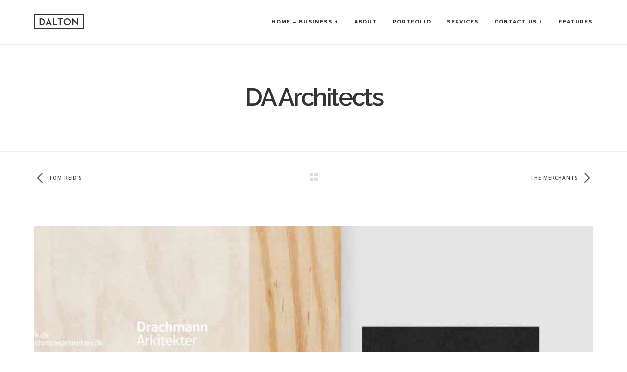

--- FILE ---
content_type: text/html; charset=UTF-8
request_url: http://www.productionserver3.com/portfolio/da-architects/
body_size: 10382
content:
<!DOCTYPE html>
<html lang="en">
<head>
	<meta charset="UTF-8">
	<meta name="viewport" content="width=device-width, initial-scale=1, maximum-scale=1, user-scalable=1">
	<meta name="apple-mobile-web-app-capable" content="yes">
	<meta name="apple-touch-fullscreen" content="yes">
	<meta http-equiv="cleartype" content="on">
	<meta name="HandheldFriendly" content="True">
	<link rel="pingback" href="http://www.productionserver3.com/xmlrpc.php" />
	<title>DA Architects &#8211; My blog</title>
                        <script>
                            /* You can add more configuration options to webfontloader by previously defining the WebFontConfig with your options */
                            if ( typeof WebFontConfig === "undefined" ) {
                                WebFontConfig = new Object();
                            }
                            WebFontConfig['google'] = {families: ['Raleway:800,600,500,700', 'Open+Sans:400,600,700']};

                            (function() {
                                var wf = document.createElement( 'script' );
                                wf.src = 'https://ajax.googleapis.com/ajax/libs/webfont/1.5.3/webfont.js';
                                wf.type = 'text/javascript';
                                wf.async = 'true';
                                var s = document.getElementsByTagName( 'script' )[0];
                                s.parentNode.insertBefore( wf, s );
                            })();
                        </script>
                        <meta name='robots' content='max-image-preview:large' />
<link rel="alternate" type="application/rss+xml" title="My blog &raquo; Feed" href="http://www.productionserver3.com/feed/" />
<link rel="alternate" title="oEmbed (JSON)" type="application/json+oembed" href="http://www.productionserver3.com/wp-json/oembed/1.0/embed?url=http%3A%2F%2Fwww.productionserver3.com%2Fportfolio%2Fda-architects%2F" />
<link rel="alternate" title="oEmbed (XML)" type="text/xml+oembed" href="http://www.productionserver3.com/wp-json/oembed/1.0/embed?url=http%3A%2F%2Fwww.productionserver3.com%2Fportfolio%2Fda-architects%2F&#038;format=xml" />
<style id='wp-img-auto-sizes-contain-inline-css' type='text/css'>
img:is([sizes=auto i],[sizes^="auto," i]){contain-intrinsic-size:3000px 1500px}
/*# sourceURL=wp-img-auto-sizes-contain-inline-css */
</style>
<style id='wp-emoji-styles-inline-css' type='text/css'>

	img.wp-smiley, img.emoji {
		display: inline !important;
		border: none !important;
		box-shadow: none !important;
		height: 1em !important;
		width: 1em !important;
		margin: 0 0.07em !important;
		vertical-align: -0.1em !important;
		background: none !important;
		padding: 0 !important;
	}
/*# sourceURL=wp-emoji-styles-inline-css */
</style>
<link rel='stylesheet' id='contact-form-7-css' href='http://www.productionserver3.com/wp-content/plugins/contact-form-7/includes/css/styles.css?ver=6.1.4' type='text/css' media='all' />
<link rel='stylesheet' id='rs-plugin-settings-css' href='http://www.productionserver3.com/wp-content/plugins/revslider/public/assets/css/settings.css?ver=5.4.6' type='text/css' media='all' />
<style id='rs-plugin-settings-inline-css' type='text/css'>
#rs-demo-id {}
/*# sourceURL=rs-plugin-settings-inline-css */
</style>
<link rel='stylesheet' id='wp-image-borders-styles-css' href='http://www.productionserver3.com/wp-content/plugins/wp-image-borders/wp-image-borders.css?ver=6.9' type='text/css' media='all' />
<style id='wp-image-borders-styles-inline-css' type='text/css'>
.border-image,
		.wp-image-borders .alignright,
		.wp-image-borders .alignleft,
		.wp-image-borders .aligncenter,
		.wp-image-borders .alignnone,
		.wp-image-borders .size-auto,
		.wp-image-borders .size-full,
		.wp-image-borders .size-large,
		.wp-image-borders .size-medium,
		.wp-image-borders .size-thumbnail,
		.wp-image-borders .alignright img,
		.wp-image-borders .alignleft img,
		.wp-image-borders .aligncenter img,
		.wp-image-borders .alignnone img,
		.wp-image-borders .size-auto img,
		.wp-image-borders .size-full img,
		.wp-image-borders .size-large img,
		.wp-image-borders .size-medium img,
		.wp-image-borders .size-thumbnail img {
	   border-style: solid !important;
	   border-width: 3px !important;
	   border-radius: 3px !important;
	   border-color: #0e6182 !important;
	   -moz-box-shadow: 3px 3px 0px 0px #dbdbdb !important;
	   -webkit-box-shadow: 3px 3px 0px 0px #dbdbdb !important;
	   box-shadow: 3px 3px 0px 0px #dbdbdb !important;
   }
/*# sourceURL=wp-image-borders-styles-inline-css */
</style>
<link rel='stylesheet' id='bootstrap-css' href='http://www.productionserver3.com/wp-content/themes/dalton/css/bootstrap.min.css?ver=6.9' type='text/css' media='all' />
<link rel='stylesheet' id='bootstrap-theme-css' href='http://www.productionserver3.com/wp-content/themes/dalton/css/bootstrap-theme.min.css?ver=6.9' type='text/css' media='all' />
<link rel='stylesheet' id='custom-icons-css' href='http://www.productionserver3.com/wp-content/themes/dalton/css/icons.css?ver=6.9' type='text/css' media='all' />
<link rel='stylesheet' id='za-font-awesome-css' href='http://www.productionserver3.com/wp-content/themes/dalton/css/font-awesome.min.css?ver=6.9' type='text/css' media='all' />
<link rel='stylesheet' id='plugins-css' href='http://www.productionserver3.com/wp-content/themes/dalton/css/plugins.css?ver=6.9' type='text/css' media='all' />
<link rel='stylesheet' id='main-styles-css' href='http://www.productionserver3.com/wp-content/themes/dalton/css/style.css?ver=6.9' type='text/css' media='all' />
<link rel='stylesheet' id='responsive-css' href='http://www.productionserver3.com/wp-content/themes/dalton/css/responsive.css?ver=6.9' type='text/css' media='all' />
<script type="text/javascript" src="http://www.productionserver3.com/wp-includes/js/jquery/jquery.min.js?ver=3.7.1" id="jquery-core-js"></script>
<script type="text/javascript" src="http://www.productionserver3.com/wp-includes/js/jquery/jquery-migrate.min.js?ver=3.4.1" id="jquery-migrate-js"></script>
<script type="text/javascript" src="http://www.productionserver3.com/wp-content/plugins/revslider/public/assets/js/jquery.themepunch.tools.min.js?ver=5.4.6" id="tp-tools-js"></script>
<script type="text/javascript" src="http://www.productionserver3.com/wp-content/plugins/revslider/public/assets/js/jquery.themepunch.revolution.min.js?ver=5.4.6" id="revmin-js"></script>
<script type="text/javascript" src="http://www.productionserver3.com/wp-content/themes/dalton/js/modernizr.custom.js?ver=2.6.2" id="modernizr-js"></script>
<script type="text/javascript" src="http://www.productionserver3.com/wp-content/themes/dalton/js/loader.js?ver=1.0" id="za-loader-js"></script>
<script type="text/javascript" id="ajax_comments-js-extra">
/* <![CDATA[ */
var misha_ajax_comment_params = {"ajaxurl":"http://www.productionserver3.com/wp-admin/admin-ajax.php"};
//# sourceURL=ajax_comments-js-extra
/* ]]> */
</script>
<script type="text/javascript" src="http://www.productionserver3.com/wp-content/themes/dalton/js/ajax-comments.js?ver=6.9" id="ajax_comments-js"></script>
<link rel="https://api.w.org/" href="http://www.productionserver3.com/wp-json/" /><link rel="EditURI" type="application/rsd+xml" title="RSD" href="http://www.productionserver3.com/xmlrpc.php?rsd" />
<meta name="generator" content="WordPress 6.9" />
<link rel="canonical" href="http://www.productionserver3.com/portfolio/da-architects/" />
<link rel='shortlink' href='http://www.productionserver3.com/?p=326' />
<!-- Favicon --><link rel="shortcut icon" href="http://www.productionserver3.com/wp-content/themes/dalton/images/favicon.png"><!-- Apple iPhone Icon --><link rel="apple-touch-icon-precomposed" rel="apple-touch-icon" href="http://www.productionserver3.com/wp-content/themes/dalton/images/iphone-icon.png"><!-- Apple iPhone Retina Icon --><link rel="apple-touch-icon-precomposed" rel="apple-touch-icon" sizes="114x114" href="http://www.productionserver3.com/wp-content/themes/dalton/images/iphone-icon-retina.png"><!-- Apple iPhone Icon --><link rel="apple-touch-icon-precomposed" rel="apple-touch-icon" sizes="76x76" href="http://www.productionserver3.com/wp-content/themes/dalton/images/ipad-icon.png"><!-- Apple iPhone Icon --><link rel="apple-touch-icon-precomposed" rel="apple-touch-icon" sizes="152x152" href="http://www.productionserver3.com/wp-content/themes/dalton/images/ipad-icon-retina.png"><!-- Custom CSS -->
<style type="text/css">
.nav-menu > ul > li > a, #header .show-search { height: 90px; line-height: 90px; }#header #logo, .wc-cart-icon, #header .show-menu { height: 90px; }
</style><meta name="generator" content="Powered by WPBakery Page Builder - drag and drop page builder for WordPress."/>
<!--[if lte IE 9]><link rel="stylesheet" type="text/css" href="http://www.productionserver3.com/wp-content/plugins/js_composer/assets/css/vc_lte_ie9.min.css" media="screen"><![endif]--><meta name="generator" content="Powered by Slider Revolution 5.4.6 - responsive, Mobile-Friendly Slider Plugin for WordPress with comfortable drag and drop interface." />
<script type="text/javascript">function setREVStartSize(e){
				try{ var i=jQuery(window).width(),t=9999,r=0,n=0,l=0,f=0,s=0,h=0;					
					if(e.responsiveLevels&&(jQuery.each(e.responsiveLevels,function(e,f){f>i&&(t=r=f,l=e),i>f&&f>r&&(r=f,n=e)}),t>r&&(l=n)),f=e.gridheight[l]||e.gridheight[0]||e.gridheight,s=e.gridwidth[l]||e.gridwidth[0]||e.gridwidth,h=i/s,h=h>1?1:h,f=Math.round(h*f),"fullscreen"==e.sliderLayout){var u=(e.c.width(),jQuery(window).height());if(void 0!=e.fullScreenOffsetContainer){var c=e.fullScreenOffsetContainer.split(",");if (c) jQuery.each(c,function(e,i){u=jQuery(i).length>0?u-jQuery(i).outerHeight(!0):u}),e.fullScreenOffset.split("%").length>1&&void 0!=e.fullScreenOffset&&e.fullScreenOffset.length>0?u-=jQuery(window).height()*parseInt(e.fullScreenOffset,0)/100:void 0!=e.fullScreenOffset&&e.fullScreenOffset.length>0&&(u-=parseInt(e.fullScreenOffset,0))}f=u}else void 0!=e.minHeight&&f<e.minHeight&&(f=e.minHeight);e.c.closest(".rev_slider_wrapper").css({height:f})					
				}catch(d){console.log("Failure at Presize of Slider:"+d)}
			};</script>
<style type="text/css" title="dynamic-css" class="options-output">.page-header .default-title-font{font-family:Raleway;text-transform:uppercase;line-height:26px;letter-spacing:3px;font-weight:800;font-style:normal;color:#222222;font-size:18px;opacity: 1;visibility: visible;-webkit-transition: opacity 0.24s ease-in-out;-moz-transition: opacity 0.24s ease-in-out;transition: opacity 0.24s ease-in-out;}.wf-loading .page-header .default-title-font,{opacity: 0;}.ie.wf-loading .page-header .default-title-font,{visibility: hidden;}.page-header .default-subtitle-font{font-family:Raleway;text-transform:uppercase;line-height:16px;letter-spacing:3px;font-weight:800;font-style:normal;color:#222222;font-size:11px;opacity: 1;visibility: visible;-webkit-transition: opacity 0.24s ease-in-out;-moz-transition: opacity 0.24s ease-in-out;transition: opacity 0.24s ease-in-out;}.wf-loading .page-header .default-subtitle-font,{opacity: 0;}.ie.wf-loading .page-header .default-subtitle-font,{visibility: hidden;}.custom-font-1{opacity: 1;visibility: visible;-webkit-transition: opacity 0.24s ease-in-out;-moz-transition: opacity 0.24s ease-in-out;transition: opacity 0.24s ease-in-out;}.wf-loading .custom-font-1,{opacity: 0;}.ie.wf-loading .custom-font-1,{visibility: hidden;}.custom-font-2{opacity: 1;visibility: visible;-webkit-transition: opacity 0.24s ease-in-out;-moz-transition: opacity 0.24s ease-in-out;transition: opacity 0.24s ease-in-out;}.wf-loading .custom-font-2,{opacity: 0;}.ie.wf-loading .custom-font-2,{visibility: hidden;}.custom-font-3{opacity: 1;visibility: visible;-webkit-transition: opacity 0.24s ease-in-out;-moz-transition: opacity 0.24s ease-in-out;transition: opacity 0.24s ease-in-out;}.wf-loading .custom-font-3,{opacity: 0;}.ie.wf-loading .custom-font-3,{visibility: hidden;}.custom-font-4{opacity: 1;visibility: visible;-webkit-transition: opacity 0.24s ease-in-out;-moz-transition: opacity 0.24s ease-in-out;transition: opacity 0.24s ease-in-out;}.wf-loading .custom-font-4,{opacity: 0;}.ie.wf-loading .custom-font-4,{visibility: hidden;}.custom-font-5{opacity: 1;visibility: visible;-webkit-transition: opacity 0.24s ease-in-out;-moz-transition: opacity 0.24s ease-in-out;transition: opacity 0.24s ease-in-out;}.wf-loading .custom-font-5,{opacity: 0;}.ie.wf-loading .custom-font-5,{visibility: hidden;}.custom-font-6{opacity: 1;visibility: visible;-webkit-transition: opacity 0.24s ease-in-out;-moz-transition: opacity 0.24s ease-in-out;transition: opacity 0.24s ease-in-out;}.wf-loading .custom-font-6,{opacity: 0;}.ie.wf-loading .custom-font-6,{visibility: hidden;}.custom-font-7{opacity: 1;visibility: visible;-webkit-transition: opacity 0.24s ease-in-out;-moz-transition: opacity 0.24s ease-in-out;transition: opacity 0.24s ease-in-out;}.wf-loading .custom-font-7,{opacity: 0;}.ie.wf-loading .custom-font-7,{visibility: hidden;}.custom-font-8{opacity: 1;visibility: visible;-webkit-transition: opacity 0.24s ease-in-out;-moz-transition: opacity 0.24s ease-in-out;transition: opacity 0.24s ease-in-out;}.wf-loading .custom-font-8,{opacity: 0;}.ie.wf-loading .custom-font-8,{visibility: hidden;}.custom-font-9{opacity: 1;visibility: visible;-webkit-transition: opacity 0.24s ease-in-out;-moz-transition: opacity 0.24s ease-in-out;transition: opacity 0.24s ease-in-out;}.wf-loading .custom-font-9,{opacity: 0;}.ie.wf-loading .custom-font-9,{visibility: hidden;}.custom-font-10{opacity: 1;visibility: visible;-webkit-transition: opacity 0.24s ease-in-out;-moz-transition: opacity 0.24s ease-in-out;transition: opacity 0.24s ease-in-out;}.wf-loading .custom-font-10,{opacity: 0;}.ie.wf-loading .custom-font-10,{visibility: hidden;}.custom-font-11{opacity: 1;visibility: visible;-webkit-transition: opacity 0.24s ease-in-out;-moz-transition: opacity 0.24s ease-in-out;transition: opacity 0.24s ease-in-out;}.wf-loading .custom-font-11,{opacity: 0;}.ie.wf-loading .custom-font-11,{visibility: hidden;}.custom-font-12{opacity: 1;visibility: visible;-webkit-transition: opacity 0.24s ease-in-out;-moz-transition: opacity 0.24s ease-in-out;transition: opacity 0.24s ease-in-out;}.wf-loading .custom-font-12,{opacity: 0;}.ie.wf-loading .custom-font-12,{visibility: hidden;}.custom-font-13{opacity: 1;visibility: visible;-webkit-transition: opacity 0.24s ease-in-out;-moz-transition: opacity 0.24s ease-in-out;transition: opacity 0.24s ease-in-out;}.wf-loading .custom-font-13,{opacity: 0;}.ie.wf-loading .custom-font-13,{visibility: hidden;}.custom-font-14{opacity: 1;visibility: visible;-webkit-transition: opacity 0.24s ease-in-out;-moz-transition: opacity 0.24s ease-in-out;transition: opacity 0.24s ease-in-out;}.wf-loading .custom-font-14,{opacity: 0;}.ie.wf-loading .custom-font-14,{visibility: hidden;}.custom-font-15{opacity: 1;visibility: visible;-webkit-transition: opacity 0.24s ease-in-out;-moz-transition: opacity 0.24s ease-in-out;transition: opacity 0.24s ease-in-out;}.wf-loading .custom-font-15,{opacity: 0;}.ie.wf-loading .custom-font-15,{visibility: hidden;}body{font-family:"Open Sans";line-height:23px;letter-spacing:0px;font-weight:400;font-style:normal;color:#666666;font-size:13px;opacity: 1;visibility: visible;-webkit-transition: opacity 0.24s ease-in-out;-moz-transition: opacity 0.24s ease-in-out;transition: opacity 0.24s ease-in-out;}.wf-loading body,{opacity: 0;}.ie.wf-loading body,{visibility: hidden;}blockquote, .su-quote-inner{font-family:"Open Sans";line-height:23px;letter-spacing:0px;font-weight:400;font-style:normal;color:#666666;font-size:13px;opacity: 1;visibility: visible;-webkit-transition: opacity 0.24s ease-in-out;-moz-transition: opacity 0.24s ease-in-out;transition: opacity 0.24s ease-in-out;}.wf-loading blockquote, .su-quote-inner,{opacity: 0;}.ie.wf-loading blockquote, .su-quote-inner,{visibility: hidden;}h1{font-family:Raleway;line-height:36px;letter-spacing:2px;font-weight:600;font-style:normal;color:#333333;font-size:24px;opacity: 1;visibility: visible;-webkit-transition: opacity 0.24s ease-in-out;-moz-transition: opacity 0.24s ease-in-out;transition: opacity 0.24s ease-in-out;}.wf-loading h1,{opacity: 0;}.ie.wf-loading h1,{visibility: hidden;}h2{font-family:Raleway;line-height:32px;letter-spacing:2px;font-weight:600;font-style:normal;color:#333333;font-size:22px;opacity: 1;visibility: visible;-webkit-transition: opacity 0.24s ease-in-out;-moz-transition: opacity 0.24s ease-in-out;transition: opacity 0.24s ease-in-out;}.wf-loading h2,{opacity: 0;}.ie.wf-loading h2,{visibility: hidden;}h3{font-family:Raleway;line-height:28px;letter-spacing:2px;font-weight:600;font-style:normal;color:#333333;font-size:18px;opacity: 1;visibility: visible;-webkit-transition: opacity 0.24s ease-in-out;-moz-transition: opacity 0.24s ease-in-out;transition: opacity 0.24s ease-in-out;}.wf-loading h3,{opacity: 0;}.ie.wf-loading h3,{visibility: hidden;}h4{font-family:Raleway;line-height:26px;letter-spacing:2px;font-weight:600;font-style:normal;color:#333333;font-size:16px;opacity: 1;visibility: visible;-webkit-transition: opacity 0.24s ease-in-out;-moz-transition: opacity 0.24s ease-in-out;transition: opacity 0.24s ease-in-out;}.wf-loading h4,{opacity: 0;}.ie.wf-loading h4,{visibility: hidden;}h5{font-family:Raleway;line-height:20px;letter-spacing:2px;font-weight:600;font-style:normal;color:#333333;font-size:14px;opacity: 1;visibility: visible;-webkit-transition: opacity 0.24s ease-in-out;-moz-transition: opacity 0.24s ease-in-out;transition: opacity 0.24s ease-in-out;}.wf-loading h5,{opacity: 0;}.ie.wf-loading h5,{visibility: hidden;}h6{font-family:Raleway;line-height:18px;letter-spacing:2px;font-weight:600;font-style:normal;color:#333333;font-size:12px;opacity: 1;visibility: visible;-webkit-transition: opacity 0.24s ease-in-out;-moz-transition: opacity 0.24s ease-in-out;transition: opacity 0.24s ease-in-out;}.wf-loading h6,{opacity: 0;}.ie.wf-loading h6,{visibility: hidden;}.nav-menu li a, .nav-menu ul li.menu-title > a{font-family:Raleway;letter-spacing:1px;font-weight:800;font-style:normal;font-size:11px;opacity: 1;visibility: visible;-webkit-transition: opacity 0.24s ease-in-out;-moz-transition: opacity 0.24s ease-in-out;transition: opacity 0.24s ease-in-out;}.wf-loading .nav-menu li a, .nav-menu ul li.menu-title > a,{opacity: 0;}.ie.wf-loading .nav-menu li a, .nav-menu ul li.menu-title > a,{visibility: hidden;}.nav-menu ul ul li a{font-family:Raleway;letter-spacing:1px;font-weight:500;font-style:normal;font-size:10px;opacity: 1;visibility: visible;-webkit-transition: opacity 0.24s ease-in-out;-moz-transition: opacity 0.24s ease-in-out;transition: opacity 0.24s ease-in-out;}.wf-loading .nav-menu ul ul li a,{opacity: 0;}.ie.wf-loading .nav-menu ul ul li a,{visibility: hidden;}#header .nav-menu ul li.menu-title > a{opacity: 1;visibility: visible;-webkit-transition: opacity 0.24s ease-in-out;-moz-transition: opacity 0.24s ease-in-out;transition: opacity 0.24s ease-in-out;}.wf-loading #header .nav-menu ul li.menu-title > a,{opacity: 0;}.ie.wf-loading #header .nav-menu ul li.menu-title > a,{visibility: hidden;}#header .nav-menu ul ul li a span.label{font-family:"Open Sans";letter-spacing:1px;font-weight:600;font-style:normal;font-size:9px;opacity: 1;visibility: visible;-webkit-transition: opacity 0.24s ease-in-out;-moz-transition: opacity 0.24s ease-in-out;transition: opacity 0.24s ease-in-out;}.wf-loading #header .nav-menu ul ul li a span.label,{opacity: 0;}.ie.wf-loading #header .nav-menu ul ul li a span.label,{visibility: hidden;}.mobile-nav .mobile-menu > ul > li > a{font-family:Raleway;letter-spacing:1px;font-weight:800;font-style:normal;font-size:11px;opacity: 1;visibility: visible;-webkit-transition: opacity 0.24s ease-in-out;-moz-transition: opacity 0.24s ease-in-out;transition: opacity 0.24s ease-in-out;}.wf-loading .mobile-nav .mobile-menu > ul > li > a,{opacity: 0;}.ie.wf-loading .mobile-nav .mobile-menu > ul > li > a,{visibility: hidden;}.mobile-menu ul ul li a{font-family:Raleway;letter-spacing:1px;font-weight:800;font-style:normal;font-size:10px;opacity: 1;visibility: visible;-webkit-transition: opacity 0.24s ease-in-out;-moz-transition: opacity 0.24s ease-in-out;transition: opacity 0.24s ease-in-out;}.wf-loading .mobile-menu ul ul li a,{opacity: 0;}.ie.wf-loading .mobile-menu ul ul li a,{visibility: hidden;}.post-head .post-title{font-family:"Open Sans";text-transform:uppercase;line-height:26px;letter-spacing:2px;font-weight:700;font-style:normal;font-size:20px;opacity: 1;visibility: visible;-webkit-transition: opacity 0.24s ease-in-out;-moz-transition: opacity 0.24s ease-in-out;transition: opacity 0.24s ease-in-out;}.wf-loading .post-head .post-title,{opacity: 0;}.ie.wf-loading .post-head .post-title,{visibility: hidden;}#filters li span, #filters li a{opacity: 1;visibility: visible;-webkit-transition: opacity 0.24s ease-in-out;-moz-transition: opacity 0.24s ease-in-out;transition: opacity 0.24s ease-in-out;}.wf-loading #filters li span, #filters li a,{opacity: 0;}.ie.wf-loading #filters li span, #filters li a,{visibility: hidden;}.project-content .project-text .project-title{opacity: 1;visibility: visible;-webkit-transition: opacity 0.24s ease-in-out;-moz-transition: opacity 0.24s ease-in-out;transition: opacity 0.24s ease-in-out;}.wf-loading .project-content .project-text .project-title,{opacity: 0;}.ie.wf-loading .project-content .project-text .project-title,{visibility: hidden;}a.main-button{font-family:Raleway;text-transform:uppercase;letter-spacing:2px;font-weight:700;font-style:normal;opacity: 1;visibility: visible;-webkit-transition: opacity 0.24s ease-in-out;-moz-transition: opacity 0.24s ease-in-out;transition: opacity 0.24s ease-in-out;}.wf-loading a.main-button,{opacity: 0;}.ie.wf-loading a.main-button,{visibility: hidden;}.footer{opacity: 1;visibility: visible;-webkit-transition: opacity 0.24s ease-in-out;-moz-transition: opacity 0.24s ease-in-out;transition: opacity 0.24s ease-in-out;}.wf-loading .footer,{opacity: 0;}.ie.wf-loading .footer,{visibility: hidden;}.footer .widget h3.widget-title{opacity: 1;visibility: visible;-webkit-transition: opacity 0.24s ease-in-out;-moz-transition: opacity 0.24s ease-in-out;transition: opacity 0.24s ease-in-out;}.wf-loading .footer .widget h3.widget-title,{opacity: 0;}.ie.wf-loading .footer .widget h3.widget-title,{visibility: hidden;}.copyright{opacity: 1;visibility: visible;-webkit-transition: opacity 0.24s ease-in-out;-moz-transition: opacity 0.24s ease-in-out;transition: opacity 0.24s ease-in-out;}.wf-loading .copyright,{opacity: 0;}.ie.wf-loading .copyright,{visibility: hidden;}</style><noscript><style type="text/css"> .wpb_animate_when_almost_visible { opacity: 1; }</style></noscript></head>


<body class="wp-singular portfolio-template-default single single-portfolio postid-326 wp-theme-dalton wpb-js-composer js-comp-ver-5.3 vc_responsive">

			<div class="mobile-nav mini-nav">
		    <span class="close-mobile-nav">&times;</span>
		    <div class="mobile-menu">
		        		    </div>
		</div>
	
	<!-- Start Wrapper -->
	<div class="wrapper wide-layout">
	
			<div id="loader" class="style-9">
			<div class="loader-container">
								<div class="spinner">
											<div class="spinner-container"></div>
									</div>
			</div>
		</div>
		<div id="ajaxing-content">
		
	<div class="hidden-header" style="height:90px"></div>
<div class="header-outer default-bg " data-class-style="default-bg" data-sticky-topbar="0">
        
    
    <!-- Start Header -->
    <div id="header" class="header" data-sticky="1" data-header-height="90" data-sticky-height="60" data-shrink="1">

        <div class="container">
                <div class="header-leftside">
                    <div id="logo" class="logo">
                        <div class="logo-c">
                                                            <a href="http://www.productionserver3.com/" title="My blog" rel="home">
                                                                            <img class="dark-logo no-retina" width="101" height="31" src="http://www.productionserver3.com/wp-content/themes/dalton/images/dark-logo.png" alt="" />
                                                                                                                <img class="dark-logo retina" width="101" height="31" src="http://www.productionserver3.com/wp-content/themes/dalton/images/dark-logo-retina.png" alt="" />
                                                                                                                <img class="light-logo no-retina" width="101" height="31" src="http://www.productionserver3.com/wp-content/themes/dalton/images/light-logo.png" alt="" />
                                                                                                                <img class="light-logo retina" width="101" height="31" src="http://www.productionserver3.com/wp-content/themes/dalton/images/light-logo-retina.png" alt="" />
                                                                    </a>
                                                    </div>
                    </div>
                </div>

                <div class="header-rightside">
                    <div class="header-right">
                        <div class="nav-menu">
                            <ul id="menu-header-menu" class=""><li id="nav-menu-item-5454" class="menu-item menu-item-type-post_type menu-item-object-page menu-item-has-children  no-mega-menu " ><a href="http://www.productionserver3.com/?page_id=636" class="" >Home – Business 1</a>
<div class="second-lvl"><ul>
	<li id="nav-menu-item-5322" class="menu-item menu-item-type-post_type menu-item-object-page  no-mega-menu " ><a href="http://www.productionserver3.com/home-business-2/" class="" >Home – Business 2</a></li>
	<li id="nav-menu-item-5323" class="menu-item menu-item-type-post_type menu-item-object-page menu-item-home  no-mega-menu " ><a href="http://www.productionserver3.com/" class="" >Home – Portfolio</a></li>
	<li id="nav-menu-item-5324" class="menu-item menu-item-type-post_type menu-item-object-page  no-mega-menu " ><a href="http://www.productionserver3.com/home-product-launch/" class="" >Home – Product Launch</a></li>
	<li id="nav-menu-item-5325" class="menu-item menu-item-type-post_type menu-item-object-page  no-mega-menu " ><a href="http://www.productionserver3.com/home-restaurant/" class="" >Home – Restaurant</a></li>
	<li id="nav-menu-item-5326" class="menu-item menu-item-type-post_type menu-item-object-page  no-mega-menu " ><a href="http://www.productionserver3.com/home-shop/" class="" >Home – Shop</a></li>
</ul></div>
</li>
<li id="nav-menu-item-5319" class="menu-item menu-item-type-post_type menu-item-object-page menu-item-has-children  no-mega-menu " ><a href="http://www.productionserver3.com/about/" class="" >About</a>
<div class="second-lvl"><ul>
	<li id="nav-menu-item-5320" class="menu-item menu-item-type-post_type menu-item-object-page  no-mega-menu " ><a href="http://www.productionserver3.com/about-me/" class="" >About Me</a></li>
	<li id="nav-menu-item-5321" class="menu-item menu-item-type-post_type menu-item-object-page  no-mega-menu " ><a href="http://www.productionserver3.com/about-us/" class="" >About Us</a></li>
</ul></div>
</li>
<li id="nav-menu-item-5327" class="menu-item menu-item-type-post_type menu-item-object-page menu-item-has-children  no-mega-menu " ><a href="http://www.productionserver3.com/portfolio-default/" class="" >Portfolio</a>
<div class="second-lvl"><ul>
	<li id="nav-menu-item-5328" class="menu-item menu-item-type-post_type menu-item-object-page  no-mega-menu " ><a href="http://www.productionserver3.com/portfolio-grayscale-style/" class="" >Portfolio – Grayscale Style</a></li>
	<li id="nav-menu-item-5329" class="menu-item menu-item-type-post_type menu-item-object-page  no-mega-menu " ><a href="http://www.productionserver3.com/portfolio-style-1/" class="" >Portfolio – Style 1</a></li>
	<li id="nav-menu-item-5330" class="menu-item menu-item-type-post_type menu-item-object-page  no-mega-menu " ><a href="http://www.productionserver3.com/portfolio-style-2/" class="" >Portfolio – Style 2</a></li>
	<li id="nav-menu-item-5331" class="menu-item menu-item-type-post_type menu-item-object-page  no-mega-menu " ><a href="http://www.productionserver3.com/portfolio-style-3/" class="" >Portfolio – Style 3</a></li>
	<li id="nav-menu-item-5332" class="menu-item menu-item-type-post_type menu-item-object-page  no-mega-menu " ><a href="http://www.productionserver3.com/portfolio-style-4/" class="" >Portfolio – Style 4</a></li>
	<li id="nav-menu-item-5333" class="menu-item menu-item-type-post_type menu-item-object-page  no-mega-menu " ><a href="http://www.productionserver3.com/portfolio-style-5/" class="" >Portfolio – Style 5</a></li>
	<li id="nav-menu-item-5334" class="menu-item menu-item-type-post_type menu-item-object-page  no-mega-menu " ><a href="http://www.productionserver3.com/portfolio-grid-2-columns-boxed/" class="" >Portfolio Grid 2 Columns Boxed</a></li>
	<li id="nav-menu-item-5335" class="menu-item menu-item-type-post_type menu-item-object-page  no-mega-menu " ><a href="http://www.productionserver3.com/portfolio-grid-4-columns-boxed/" class="" >Portfolio Grid 4 Columns Boxed</a></li>
	<li id="nav-menu-item-5336" class="menu-item menu-item-type-post_type menu-item-object-page  no-mega-menu " ><a href="http://www.productionserver3.com/portfolio-grid-5-columns-fullwidth/" class="" >Portfolio Grid 5 Columns Fullwidth</a></li>
	<li id="nav-menu-item-5337" class="menu-item menu-item-type-post_type menu-item-object-page  no-mega-menu " ><a href="http://www.productionserver3.com/portfolio-grid-6-columns-fullwidth/" class="" >Portfolio Grid 6 Columns Fullwidth</a></li>
	<li id="nav-menu-item-5338" class="menu-item menu-item-type-post_type menu-item-object-page  no-mega-menu " ><a href="http://www.productionserver3.com/portfolio-grid-without-space/" class="" >Portfolio Grid Without Space</a></li>
	<li id="nav-menu-item-5339" class="menu-item menu-item-type-post_type menu-item-object-page  no-mega-menu " ><a href="http://www.productionserver3.com/portfolio-masonry-boxed-2/" class="" >Portfolio Masonry Boxed With Space</a></li>
	<li id="nav-menu-item-5340" class="menu-item menu-item-type-post_type menu-item-object-page  no-mega-menu " ><a href="http://www.productionserver3.com/portfolio-masonry-boxed/" class="" >Portfolio Masonry Boxed Without Space</a></li>
	<li id="nav-menu-item-5341" class="menu-item menu-item-type-post_type menu-item-object-page  no-mega-menu " ><a href="http://www.productionserver3.com/portfolio-masonry-fullwidth-2/" class="" >Portfolio Masonry Fullwidth With Space</a></li>
	<li id="nav-menu-item-5342" class="menu-item menu-item-type-post_type menu-item-object-page  no-mega-menu " ><a href="http://www.productionserver3.com/portfolio-masonry-fullwidth/" class="" >Portfolio Masonry Fullwidth Without Space</a></li>
	<li id="nav-menu-item-5343" class="menu-item menu-item-type-post_type menu-item-object-page  no-mega-menu " ><a href="http://www.productionserver3.com/portfolio-multi-size-boxed/" class="" >Portfolio Multi-Size Boxed</a></li>
</ul></div>
</li>
<li id="nav-menu-item-5344" class="menu-item menu-item-type-post_type menu-item-object-page  no-mega-menu " ><a href="http://www.productionserver3.com/services/" class="" >Services</a></li>
<li id="nav-menu-item-5345" class="menu-item menu-item-type-post_type menu-item-object-page menu-item-has-children  no-mega-menu " ><a href="http://www.productionserver3.com/contact-us-1/" class="" >Contact Us 1</a>
<div class="second-lvl"><ul>
	<li id="nav-menu-item-5346" class="menu-item menu-item-type-post_type menu-item-object-page  no-mega-menu " ><a href="http://www.productionserver3.com/contact-us-2/" class="" >Contact Us 2</a></li>
	<li id="nav-menu-item-5347" class="menu-item menu-item-type-post_type menu-item-object-page  no-mega-menu " ><a href="http://www.productionserver3.com/contact-us-3/" class="" >Contact Us 3</a></li>
</ul></div>
</li>
<li id="nav-menu-item-5403" class="menu-item menu-item-type-custom menu-item-object-custom menu-item-has-children  no-mega-menu " ><a href="#" class="" >Features</a>
<div class="second-lvl"><ul>
	<li id="nav-menu-item-5404" class="menu-item menu-item-type-post_type menu-item-object-page  no-mega-menu " ><a href="http://www.productionserver3.com/accordions/" class="" >Accordions</a></li>
	<li id="nav-menu-item-5405" class="menu-item menu-item-type-post_type menu-item-object-page  no-mega-menu " ><a href="http://www.productionserver3.com/buttons/" class="" >Buttons</a></li>
	<li id="nav-menu-item-5406" class="menu-item menu-item-type-post_type menu-item-object-page  no-mega-menu " ><a href="http://www.productionserver3.com/clients-carousel/" class="" >Clients Carousel</a></li>
	<li id="nav-menu-item-5407" class="menu-item menu-item-type-post_type menu-item-object-page  no-mega-menu " ><a href="http://www.productionserver3.com/clients-grid/" class="" >Clients Grid</a></li>
	<li id="nav-menu-item-5408" class="menu-item menu-item-type-post_type menu-item-object-page  no-mega-menu " ><a href="http://www.productionserver3.com/columns/" class="" >Columns</a></li>
	<li id="nav-menu-item-5409" class="menu-item menu-item-type-post_type menu-item-object-page  no-mega-menu " ><a href="http://www.productionserver3.com/counters/" class="" >Counters</a></li>
	<li id="nav-menu-item-5410" class="menu-item menu-item-type-post_type menu-item-object-page  no-mega-menu " ><a href="http://www.productionserver3.com/device-mockups/" class="" >Device Mockups</a></li>
	<li id="nav-menu-item-5411" class="menu-item menu-item-type-post_type menu-item-object-page  no-mega-menu " ><a href="http://www.productionserver3.com/dropcaps/" class="" >Dropcaps</a></li>
	<li id="nav-menu-item-5412" class="menu-item menu-item-type-post_type menu-item-object-page  no-mega-menu " ><a href="http://www.productionserver3.com/flip-boxes/" class="" >Flip Boxes</a></li>
	<li id="nav-menu-item-5413" class="menu-item menu-item-type-post_type menu-item-object-page  no-mega-menu " ><a href="http://www.productionserver3.com/gallary-spaces/" class="" >Gallary With Spaces</a></li>
	<li id="nav-menu-item-5414" class="menu-item menu-item-type-post_type menu-item-object-page  no-mega-menu " ><a href="http://www.productionserver3.com/gallery/" class="" >Gallery</a></li>
	<li id="nav-menu-item-5415" class="menu-item menu-item-type-post_type menu-item-object-page  no-mega-menu " ><a href="http://www.productionserver3.com/google-maps/" class="" >Google Maps</a></li>
	<li id="nav-menu-item-5416" class="menu-item menu-item-type-post_type menu-item-object-page  no-mega-menu " ><a href="http://www.productionserver3.com/highlights/" class="" >Highlights</a></li>
	<li id="nav-menu-item-5417" class="menu-item menu-item-type-post_type menu-item-object-page  no-mega-menu " ><a href="http://www.productionserver3.com/icon-boxes/" class="" >Icon Boxes</a></li>
	<li id="nav-menu-item-5418" class="menu-item menu-item-type-post_type menu-item-object-page  no-mega-menu " ><a href="http://www.productionserver3.com/image-boxes/" class="" >Image Boxes</a></li>
	<li id="nav-menu-item-5419" class="menu-item menu-item-type-post_type menu-item-object-page  no-mega-menu " ><a href="http://www.productionserver3.com/images-videos/" class="" >Images &#038; Videos</a></li>
	<li id="nav-menu-item-5420" class="menu-item menu-item-type-post_type menu-item-object-page  no-mega-menu " ><a href="http://www.productionserver3.com/latest-posts/" class="" >Latest Posts</a></li>
	<li id="nav-menu-item-5421" class="menu-item menu-item-type-post_type menu-item-object-page  no-mega-menu " ><a href="http://www.productionserver3.com/latest-products/" class="" >Latest Products</a></li>
	<li id="nav-menu-item-5422" class="menu-item menu-item-type-post_type menu-item-object-page  no-mega-menu " ><a href="http://www.productionserver3.com/latest-projects/" class="" >Latest Projects</a></li>
	<li id="nav-menu-item-5423" class="menu-item menu-item-type-post_type menu-item-object-page  no-mega-menu " ><a href="http://www.productionserver3.com/list-styles/" class="" >List Styles</a></li>
	<li id="nav-menu-item-5424" class="menu-item menu-item-type-post_type menu-item-object-page  no-mega-menu " ><a href="http://www.productionserver3.com/message-boxes/" class="" >Message Boxes</a></li>
	<li id="nav-menu-item-5425" class="menu-item menu-item-type-post_type menu-item-object-page  no-mega-menu " ><a href="http://www.productionserver3.com/pie-charts/" class="" >Pie Charts</a></li>
	<li id="nav-menu-item-5426" class="menu-item menu-item-type-post_type menu-item-object-page  no-mega-menu " ><a href="http://www.productionserver3.com/pricing-tables/" class="" >Pricing Tables</a></li>
	<li id="nav-menu-item-5427" class="menu-item menu-item-type-post_type menu-item-object-page  no-mega-menu " ><a href="http://www.productionserver3.com/progress-bars/" class="" >Progress Bars</a></li>
	<li id="nav-menu-item-5428" class="menu-item menu-item-type-post_type menu-item-object-page  no-mega-menu " ><a href="http://www.productionserver3.com/tabs/" class="" >Tabs</a></li>
	<li id="nav-menu-item-5429" class="menu-item menu-item-type-post_type menu-item-object-page  no-mega-menu " ><a href="http://www.productionserver3.com/team-members/" class="" >Team Members</a></li>
	<li id="nav-menu-item-5430" class="menu-item menu-item-type-post_type menu-item-object-page  no-mega-menu " ><a href="http://www.productionserver3.com/testimonials/" class="" >Testimonials</a></li>
	<li id="nav-menu-item-5431" class="menu-item menu-item-type-post_type menu-item-object-page  no-mega-menu " ><a href="http://www.productionserver3.com/testimonials-slider/" class="" >Testimonials Slider</a></li>
</ul></div>
</li>
</ul>                        </div>
                        <div class="show-menu"><span><i></i></span></div>
                                            </div>
                 </div>

        </div>
        
        
    </div>
</div>   
            <div class="page-header text-center"  style="padding-top:80px; padding-bottom:80px; background-color:#ffffff; ">
                <div class="container">
                    <div class="page_header-content">
                        <h2 class="custom-font-15" style="font-size:50px; line-height:58px; letter-spacing:-3px; text-transform:capitalize; color:#333333; " data-letter-spacing=-3  >
                                DA Architects                        </h2>
                                            </div>
                </div>
                            </div>
        
    <div class="project-head clearfix">
    	<div class="container">
			<a title="Tom Reid&#039;s" href="http://www.productionserver3.com/portfolio/tom-reid/" rel="prev" class="prev"><i class="icon-chevron-thin-left"></i><span>Tom Reid&#039;s</span></a><a title="Back to Portfolio" href="http://www.productionserver3.com/portfolio-default/"><i class="icon-grid6"></i></a><a title="The Merchants" href="http://www.productionserver3.com/portfolio/the-merchants/" rel="next" class="next"><span>The Merchants</span><i class="icon-chevron-thin-right"></i></a>		</div>
	</div>

	<!-- Start Main Container -->
    <div id="main-content" class="main-content container">
    
		<div class="row">
			<!-- Start Single Post Container -->
			<div class="project-wrap col-md-12">
					
									
					<!-- Start Post Item -->
					<div class="post-326 portfolio type-portfolio status-publish has-post-thumbnail hentry project-type-design project-type-typography" id="post-326">

						

	<div class="project-thumb wide-centered">
		<img width="1100" height="830" src="http://www.productionserver3.com/wp-content/uploads/2014/12/da-architects.jpg" class="attachment-post-thumbnail size-post-thumbnail wp-post-image" alt="" decoding="async" fetchpriority="high" srcset="http://www.productionserver3.com/wp-content/uploads/2014/12/da-architects.jpg 1100w, http://www.productionserver3.com/wp-content/uploads/2014/12/da-architects-300x226.jpg 300w, http://www.productionserver3.com/wp-content/uploads/2014/12/da-architects-768x579.jpg 768w, http://www.productionserver3.com/wp-content/uploads/2014/12/da-architects-1024x773.jpg 1024w, http://www.productionserver3.com/wp-content/uploads/2014/12/da-architects-600x453.jpg 600w" sizes="(max-width: 1100px) 100vw, 1100px" />	</div>

	<div class="project-content">
		<div class="project-text">
			<h2 class="project-title">DA Architects</h2>
							<div class="project-cats">
				<a href="http://www.productionserver3.com/project-type/design/">Design</a> <a href="http://www.productionserver3.com/project-type/typography/">Typography</a> 				</div>
						<div class="content-area"><div class="row "></p>
<div class="col-md-9 no " >Sed ut perspiciatis unde omnis iste natus error sit voluptatem accusantium doloremque laudantium, totam rem aperiam, eaque ipsa quae ab illo inventore veritatis et quasi architecto beatae vitae dicta sunt explicabo. Nemo enim ipsam voluptatem quia voluptas sit aspernatur aut odit aut fugit, sed quia consequuntur magni dolores eos qui ratione voluptatem sequi nesciunt. Lorem ipsum dolor sit amet, consectetur adipiscing elit, sed do eiusmod tempor incididunt ut labore et dolore magna aliqua.</div>
<div class="col-md-3 no " ><span style="color: #aaaaaa;"><strong>Customer :</strong> Envato</span><br />
<span style="color: #aaaaaa;"><strong>Categories :</strong> Branding</span><br />
<span style="color: #aaaaaa;"><strong>Skills : </strong>Design, Marketing</span><br />
<span style="color: #aaaaaa;"><strong>Project Url :</strong> Themeforest</span></div>
<p></div>
</div>
			<div class="za-social-share">
		<ul class="social-list">
								<li class="share-facebook">
						<a href="http://www.facebook.com/share.php?u=http%3A%2F%2Fwww.productionserver3.com%2Fportfolio%2Fda-architects%2F" target="_blank" title="Share on Facebook" rel="nofollow" class="" data-placement="bottom" onclick="javascript:window.open(this.href, '', 'menubar=no,toolbar=no,resizable=yes,scrollbars=yes,height=600,width=600');return false;">
							<i class="icon-facebook"></i>
						</a>
					</li>
									<li class="share-twitter">
						<a href="http://twitter.com/share?text=DA+Architects&amp;url=http%3A%2F%2Fwww.productionserver3.com%2Fportfolio%2Fda-architects%2F" target="_blank" title="Share on Twitter" rel="nofollow" class="" data-placement="bottom" onclick="javascript:window.open(this.href, '', 'menubar=no,toolbar=no,resizable=yes,scrollbars=yes,height=600,width=600');return false;">
							<i class="icon-twitter"></i>
						</a>
					</li>
									<li class="share-googleplus">
						<a title="Share on Google+" rel="external" href="https://plus.google.com/share?url=http%3A%2F%2Fwww.productionserver3.com%2Fportfolio%2Fda-architects%2F" class="" data-placement="bottom" onclick="javascript:window.open(this.href, '', 'menubar=no,toolbar=no,resizable=yes,scrollbars=yes,height=600,width=600');return false;">
							<i class="icon-google-plus"></i>
						</a>
					</li>
									<li class="share-pinterest">
						<a href="http://pinterest.com/pin/create/button/?url=http%3A%2F%2Fwww.productionserver3.com%2Fportfolio%2Fda-architects%2F&amp;media=http://www.productionserver3.com/wp-content/uploads/2014/12/da-architects.jpg&amp;description=Sed+ut+perspiciatis+unde+omnis+iste+natus+error+sit+voluptatem+accusantium+doloremque+laudantium%2C+totam+rem+aperiam%2C+eaque+ipsa+quae+ab+illo+inventore+veritatis+et+quasi+architecto+beatae+vitae+dicta+sunt+explicabo.+Nemo+enim+ipsam+voluptatem+quia+voluptas+sit+aspernatur+aut%26hellip%3B" target="_blank" title="Share on Pinterest" rel="nofollow" class="" data-placement="bottom" onclick="javascript:window.open(this.href, '', 'menubar=no,toolbar=no,resizable=yes,scrollbars=yes,height=600,width=600');return false;">
							<i class="icon-pinterest"></i>
						</a>
					</li>
									<li class="share-linkedin">
						<a title="Share on LinkedIn" href="http://www.linkedin.com/shareArticle?mini=true&amp;url=http%3A%2F%2Fwww.productionserver3.com%2Fportfolio%2Fda-architects%2F&amp;title=DA+Architects&amp;summary=Sed+ut+perspiciatis+unde+omnis+iste+natus+error+sit+voluptatem+accusantium+doloremque+laudantium%2C+totam+rem+aperiam%2C+eaque+ipsa+quae+ab+illo+inventore+veritatis+et+quasi+architecto+beatae+vitae+dicta+sunt+explicabo.+Nemo+enim+ipsam+voluptatem+quia+voluptas+sit+aspernatur+aut%26hellip%3B&amp;source=http://www.productionserver3.com" target="_blank" rel="nofollow" class="" data-placement="bottom" onclick="javascript:window.open(this.href, '', 'menubar=no,toolbar=no,resizable=yes,scrollbars=yes,height=600,width=600');return false;">
							<i class="icon-linkedin"></i>
						</a>
					</li>
						</ul>

	</div>		</div>
	</div>


					</div>
					<!-- End Post Item -->
					
				
			</div>			<!-- End Single Post Container -->
			
		</div>

    </div>
	<!-- End Main Container -->


	        <!-- Start Footer -->
			<div id="footer" class="footer dark-footer">
				<div class="container">

					<!-- Go Top Links -->
					<a href="#" id="go-top"><i class="icon-chevron-up2"></i></a>

					<div class="row">

						<!-- First Column -->
																		<div class="col-md-4">																									<div id="shortcodes-ultimate-1" class="widget shortcodes-ultimate"><div class="textwidget"><img src="http://zoomarts.works/dalton/wp-content/uploads/2014/12/light-logo.png" />

<div class="divider empty-space" style="text-align:left;"><div class="divider-elm empty-space" style="margin-bottom:20px; "></div></div>

<div class="custom-font " style="text-align:left"><p class="custom-font-element  " style="font-size:12px; line-height:22px; letter-spacing:0px; color:#666666; ">It is a long established fact that a reader will be distracted by the readable content of a page when looking at its layout. Contrary to popular belief, Lorem Ipsum is not simply random text.</p ></div></div></div><div id="shortcodes-ultimate-2" class="widget shortcodes-ultimate"><div class="textwidget"><div class="custom-font " style="text-align:left"><h1 class="custom-font-element custom-font-4 " style="font-size:13px; line-height:20px; text-transform:uppercase; letter-spacing:2px; color:#eee; ">Get In Touch</h1 ></div>

<div class="divider solid-line" style="text-align:left;"><div class="divider-elm solid-line" style="margin-top:6px; margin-bottom:10px; border-bottom: 2px solid #444444; width: 40px;"></div></div>

<div class="custom-social-icons"><a target="_self" href="#" class="facebook"><i class="fa fa-facebook"></i></a><a target="_self" href="#" class="twitter"><i class="fa fa-twitter"></i></a><a target="_self" href="#" class="instagram"><i class="fa fa-instagram"></i></a><a target="_self" href="#" class="behance"><i class="fa fa-behance"></i></a><a target="_self" href="#" class="skype"><i class="fa fa-skype"></i></a></div></div></div>						</div>

						<!-- Seconed Column -->
												<div class="col-md-4">																															</div>

						<!-- Third Column -->
												<div class="col-md-4">																			</div>
						
						<!-- Fourth Column -->
						
					</div>
				</div>
			</div>
			<!-- End Footer -->

        
    		<div id="copyright" class="copyright">
				<div class="container">
									</div>
			</div>

    	
</div>
<!-- End Wrapper -->
</div>

<script type="speculationrules">
{"prefetch":[{"source":"document","where":{"and":[{"href_matches":"/*"},{"not":{"href_matches":["/wp-*.php","/wp-admin/*","/wp-content/uploads/*","/wp-content/*","/wp-content/plugins/*","/wp-content/themes/dalton/*","/*\\?(.+)"]}},{"not":{"selector_matches":"a[rel~=\"nofollow\"]"}},{"not":{"selector_matches":".no-prefetch, .no-prefetch a"}}]},"eagerness":"conservative"}]}
</script>
<script type="text/javascript" src="http://www.productionserver3.com/wp-includes/js/dist/hooks.min.js?ver=dd5603f07f9220ed27f1" id="wp-hooks-js"></script>
<script type="text/javascript" src="http://www.productionserver3.com/wp-includes/js/dist/i18n.min.js?ver=c26c3dc7bed366793375" id="wp-i18n-js"></script>
<script type="text/javascript" id="wp-i18n-js-after">
/* <![CDATA[ */
wp.i18n.setLocaleData( { 'text direction\u0004ltr': [ 'ltr' ] } );
//# sourceURL=wp-i18n-js-after
/* ]]> */
</script>
<script type="text/javascript" src="http://www.productionserver3.com/wp-content/plugins/contact-form-7/includes/swv/js/index.js?ver=6.1.4" id="swv-js"></script>
<script type="text/javascript" id="contact-form-7-js-before">
/* <![CDATA[ */
var wpcf7 = {
    "api": {
        "root": "http:\/\/www.productionserver3.com\/wp-json\/",
        "namespace": "contact-form-7\/v1"
    }
};
//# sourceURL=contact-form-7-js-before
/* ]]> */
</script>
<script type="text/javascript" src="http://www.productionserver3.com/wp-content/plugins/contact-form-7/includes/js/index.js?ver=6.1.4" id="contact-form-7-js"></script>
<script type="text/javascript" id="zoomarts-love-js-extra">
/* <![CDATA[ */
var zoomartsLove = {"ajaxurl":"http://www.productionserver3.com/wp-admin/admin-ajax.php"};
//# sourceURL=zoomarts-love-js-extra
/* ]]> */
</script>
<script type="text/javascript" src="http://www.productionserver3.com/wp-content/themes/dalton/framework/functions/love/js/love.js?ver=1.0" id="zoomarts-love-js"></script>
<script type="text/javascript" src="http://www.productionserver3.com/wp-content/themes/dalton/js/plugins/jquery.easing.js?ver=1.3" id="easing-js"></script>
<script type="text/javascript" src="http://www.productionserver3.com/wp-content/themes/dalton/js/bootstrap.min.js?ver=6.9" id="bootstrap-js-js"></script>
<script type="text/javascript" src="http://www.productionserver3.com/wp-content/themes/dalton/js/plugins/crossfade.jquery.js?ver=1.0" id="za-crossfade-js"></script>
<script type="text/javascript" src="http://www.productionserver3.com/wp-content/themes/dalton/js/plugins/jquery.stellar.min.js?ver=0.6.2%20" id="za-stellar-js"></script>
<script type="text/javascript" src="http://www.productionserver3.com/wp-content/themes/dalton/js/plugins/parallax.min.js?ver=1.0" id="za-layers-parallax-js"></script>
<script type="text/javascript" src="http://www.productionserver3.com/wp-content/themes/dalton/js/plugins/lightcase.js?ver=1.2.0" id="za-lightcase-js"></script>
<script type="text/javascript" src="http://www.productionserver3.com/wp-content/themes/dalton/js/plugins/waypoints.min.js?ver=6.9" id="za-waypoints-js"></script>
<script type="text/javascript" src="http://www.productionserver3.com/wp-content/themes/dalton/js/plugins/jquery.fitvids.js?ver=6.9" id="za-fitvids-js"></script>
<script type="text/javascript" src="http://www.productionserver3.com/wp-content/themes/dalton/js/plugins/counter.min.js?ver=6.9" id="za-counter-js"></script>
<script type="text/javascript" src="http://www.productionserver3.com/wp-content/themes/dalton/js/plugins/jquery.easypiechart.min.js?ver=6.9" id="za-pie-chart-js"></script>
<script type="text/javascript" src="http://www.productionserver3.com/wp-content/themes/dalton/js/plugins/jquery.pin.min.js?ver=6.9" id="za-pin-js"></script>
<script type="text/javascript" src="http://www.productionserver3.com/wp-content/themes/dalton/js/plugins/owl.carousel.min.js?ver=6.9" id="za-owl-carousel-js"></script>
<script type="text/javascript" src="http://www.productionserver3.com/wp-content/themes/dalton/js/plugins/swiper.min.js?ver=3.3.1" id="za-swiper-js"></script>
<script type="text/javascript" src="http://www.productionserver3.com/wp-content/themes/dalton/js/plugins/isotope.pkgd.min.js?ver=2.1.0" id="za-isotope-new-js"></script>
<script type="text/javascript" src="http://www.productionserver3.com/wp-content/themes/dalton/js/plugins/imagesloaded.min.js?ver=3.1.1" id="za-images-loaded-js"></script>
<script type="text/javascript" src="http://www.productionserver3.com/wp-content/themes/dalton/js/plugins/mediaelement-and-player.min.js?ver=2.16.4" id="za-mediaelement-js"></script>
<script type="text/javascript" src="http://www.productionserver3.com/wp-content/themes/dalton/js/plugins/jquery.matchHeight-min.js?ver=2.16.4" id="za-match-height-js"></script>
<script type="text/javascript" src="http://www.productionserver3.com/wp-content/themes/dalton/js/plugins/jquery.mb.ytplayer.min.js?ver=6.9" id="za-YTPlayer-js"></script>
<script type="text/javascript" src="http://www.productionserver3.com/wp-content/themes/dalton/js/main.js?ver=6.9" id="za-main-js"></script>
<script id="wp-emoji-settings" type="application/json">
{"baseUrl":"https://s.w.org/images/core/emoji/17.0.2/72x72/","ext":".png","svgUrl":"https://s.w.org/images/core/emoji/17.0.2/svg/","svgExt":".svg","source":{"concatemoji":"http://www.productionserver3.com/wp-includes/js/wp-emoji-release.min.js?ver=6.9"}}
</script>
<script type="module">
/* <![CDATA[ */
/*! This file is auto-generated */
const a=JSON.parse(document.getElementById("wp-emoji-settings").textContent),o=(window._wpemojiSettings=a,"wpEmojiSettingsSupports"),s=["flag","emoji"];function i(e){try{var t={supportTests:e,timestamp:(new Date).valueOf()};sessionStorage.setItem(o,JSON.stringify(t))}catch(e){}}function c(e,t,n){e.clearRect(0,0,e.canvas.width,e.canvas.height),e.fillText(t,0,0);t=new Uint32Array(e.getImageData(0,0,e.canvas.width,e.canvas.height).data);e.clearRect(0,0,e.canvas.width,e.canvas.height),e.fillText(n,0,0);const a=new Uint32Array(e.getImageData(0,0,e.canvas.width,e.canvas.height).data);return t.every((e,t)=>e===a[t])}function p(e,t){e.clearRect(0,0,e.canvas.width,e.canvas.height),e.fillText(t,0,0);var n=e.getImageData(16,16,1,1);for(let e=0;e<n.data.length;e++)if(0!==n.data[e])return!1;return!0}function u(e,t,n,a){switch(t){case"flag":return n(e,"\ud83c\udff3\ufe0f\u200d\u26a7\ufe0f","\ud83c\udff3\ufe0f\u200b\u26a7\ufe0f")?!1:!n(e,"\ud83c\udde8\ud83c\uddf6","\ud83c\udde8\u200b\ud83c\uddf6")&&!n(e,"\ud83c\udff4\udb40\udc67\udb40\udc62\udb40\udc65\udb40\udc6e\udb40\udc67\udb40\udc7f","\ud83c\udff4\u200b\udb40\udc67\u200b\udb40\udc62\u200b\udb40\udc65\u200b\udb40\udc6e\u200b\udb40\udc67\u200b\udb40\udc7f");case"emoji":return!a(e,"\ud83e\u1fac8")}return!1}function f(e,t,n,a){let r;const o=(r="undefined"!=typeof WorkerGlobalScope&&self instanceof WorkerGlobalScope?new OffscreenCanvas(300,150):document.createElement("canvas")).getContext("2d",{willReadFrequently:!0}),s=(o.textBaseline="top",o.font="600 32px Arial",{});return e.forEach(e=>{s[e]=t(o,e,n,a)}),s}function r(e){var t=document.createElement("script");t.src=e,t.defer=!0,document.head.appendChild(t)}a.supports={everything:!0,everythingExceptFlag:!0},new Promise(t=>{let n=function(){try{var e=JSON.parse(sessionStorage.getItem(o));if("object"==typeof e&&"number"==typeof e.timestamp&&(new Date).valueOf()<e.timestamp+604800&&"object"==typeof e.supportTests)return e.supportTests}catch(e){}return null}();if(!n){if("undefined"!=typeof Worker&&"undefined"!=typeof OffscreenCanvas&&"undefined"!=typeof URL&&URL.createObjectURL&&"undefined"!=typeof Blob)try{var e="postMessage("+f.toString()+"("+[JSON.stringify(s),u.toString(),c.toString(),p.toString()].join(",")+"));",a=new Blob([e],{type:"text/javascript"});const r=new Worker(URL.createObjectURL(a),{name:"wpTestEmojiSupports"});return void(r.onmessage=e=>{i(n=e.data),r.terminate(),t(n)})}catch(e){}i(n=f(s,u,c,p))}t(n)}).then(e=>{for(const n in e)a.supports[n]=e[n],a.supports.everything=a.supports.everything&&a.supports[n],"flag"!==n&&(a.supports.everythingExceptFlag=a.supports.everythingExceptFlag&&a.supports[n]);var t;a.supports.everythingExceptFlag=a.supports.everythingExceptFlag&&!a.supports.flag,a.supports.everything||((t=a.source||{}).concatemoji?r(t.concatemoji):t.wpemoji&&t.twemoji&&(r(t.twemoji),r(t.wpemoji)))});
//# sourceURL=http://www.productionserver3.com/wp-includes/js/wp-emoji-loader.min.js
/* ]]> */
</script>

</body>
<script>'undefined'=== typeof _trfq || (window._trfq = []);'undefined'=== typeof _trfd && (window._trfd=[]),_trfd.push({'tccl.baseHost':'secureserver.net'},{'ap':'cpbh-mt'},{'server':'p3plmcpnl502903'},{'dcenter':'p3'},{'cp_id':'4458526'},{'cp_cache':''},{'cp_cl':'8'}) // Monitoring performance to make your website faster. If you want to opt-out, please contact web hosting support.</script><script src='https://img1.wsimg.com/traffic-assets/js/tccl.min.js'></script></html>